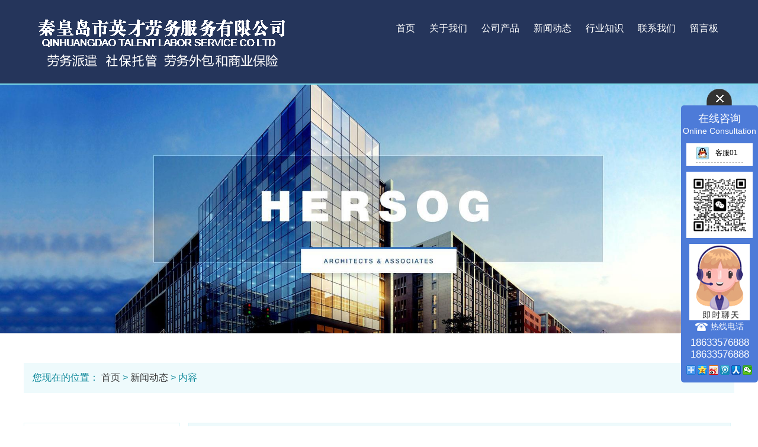

--- FILE ---
content_type: text/html; charset=utf-8
request_url: http://www.qhdyclw.cn/news-1025760
body_size: 6071
content:
<!doctype html>
<html>
<head>
<meta charset="utf-8">
<title>秦皇岛劳务派遣公司能否处理的问题有哪些-新闻动态-秦皇岛市英才劳务服务有限公司</title>
<meta name="description" content="随着社会的快速发展，公司关于人员需求的添加和求职人数的不断添加，劳务派遣作为一种作用比较好的工作方法得到了人们的认可和重视，那么您知道挑选一个好的劳务派遣公司能够处理哪些问题吗？就先让秦皇岛劳务派遣公司的小编带您来简单看一下吧。">
<meta name="keywords" content="秦皇岛劳务派遣">
<meta name="viewport" content="width=device-width, initial-scale=1.0, maximum-scale=1, minimum-scale=1, user-scalable=no">
<meta name="applicable-device" content="pc">
<meta name="apple-mobile-web-app-title" content="秦皇岛劳务派遣公司能否处理的问题有哪些">
<meta name="application-name" content="秦皇岛市英才劳务服务有限公司">
<meta property="og:type" content="article">
<meta property="og:site_name" content="秦皇岛市英才劳务服务有限公司">
<meta property="og:image" content="http://www.qhdyclw.cn/Content/File_Img/S_Product/small/2019-11-25/201911251501238960826.jpg">
<meta property="og:title" content="秦皇岛劳务派遣公司能否处理的问题有哪些">
<meta property="og:description" content="随着社会的快速发展，公司关于人员需求的添加和求职人数的不断添加，劳务派遣作为一种作用比较好的工作方法得到了人们的认可和重视，那么您知道挑选一个好的劳务派遣公司能够处理哪些问题吗？就先让秦皇岛劳务派遣公司的小编带您来简单看一下吧。">
<meta property="og:tag" content="秦皇岛劳务派遣">
<meta property="og:url" content="http://www.qhdyclw.cn/news-1025760">
<meta property="og:release_date" content="2021-12-06">
<link href="http://www.qhdyclw.cn/news-1025760" rel="canonical">
<link href="http://m.qhdyclw.cn/news-1025760" rel="alternate" media="only screen and (max-width: 640px)">
<link href="/Content/File_Img/qhdyclw.cn/favicon.ico" rel="shortcut icon" type="image/x-icon">
<link href="/Content/C_IMG/m112/blue/style.css" rel="stylesheet" type="text/css">
<link href="/Content/C_IMG/m112/blue/newsDetails.css" rel="stylesheet" type="text/css">
<script src="/Content/C_JS/jquery.js" type="text/javascript"></script>
<script src="/Content/C_JS/common.js"></script>
<script src="/Content/C_JS/m112/carousel.min.js" type="text/javascript"></script>
</head>
<body>
<header>
  <nav class="navbar">
    <div class="container">
      <div class="navbar-header"><a href="http://www.qhdyclw.cn/" class="navbar-brand"><img src="/Content/File_Img/qhdyclw.cn/logo16743.png" alt="秦皇岛市英才劳务服务有限公司"></a>
        <button class="navbar-toggle"><span class="sr-only">Toggle navigation</span><span class="icon-bar"></span><span class="icon-bar"></span><span class="icon-bar"></span></button>
      </div>
      <div class="navbar-collapse">
        <ul class="nav navbar-nav nav_cn site_16743">
          <li id="liHome" class="home"> <a href="http://www.qhdyclw.cn/">首页</a></li>
<li id="liabout-us" > <a href="http://www.qhdyclw.cn/about-us">关于我们</a></li>
<li id="liproducts"  class="dropdown"><a href="http://www.qhdyclw.cn/products">公司产品</a>
<ul class="dropdown-menu"><li class="side_nav1" id="cat1"><a href="http://www.qhdyclw.cn/lwpq/">劳务派遣</a></li>
<li class="side_nav1" id="cat2"><a href="http://www.qhdyclw.cn/rsdl/">人事代理</a></li>
<li class="side_nav1" id="cat3"><a href="http://www.qhdyclw.cn/djsb/">社保托管</a></li>
<li class="side_nav1" id="cat4"><a href="http://www.qhdyclw.cn/gsbx/">工伤保险</a></li>
<li class="side_nav1" id="cat5"><a href="http://www.qhdyclw.cn/lwwb/">劳务外包</a></li>
<li class="side_nav1" id="cat6"><a href="http://www.qhdyclw.cn/lhyg/">灵活用工</a></li>
<li class="side_nav1" id="cat7"><a href="http://www.qhdyclw.cn/gzzrx/">雇主责任险</a></li>
<li class="side_nav1" id="cat8"><a href="http://www.qhdyclw.cn/cllwp/">昌黎劳务派遣</a></li>
<li class="side_nav1" id="cat9"><a href="http://www.qhdyclw.cn/fnlwpq/">抚宁劳务派遣</a></li>
<li class="side_nav1" id="cat10"><a href="http://www.qhdyclw.cn/zhaop/">招聘</a></li>
<li class="side_nav1" id="cat11"><a href="http://www.qhdyclw.cn/cwdljz/">财务代理记账</a></li>
<li class="side_nav1" id="cat12"><a href="http://www.qhdyclw.cn/jyaz/">就业安置</a></li>
<li class="side_nav1" id="cat13"><a href="http://www.qhdyclw.cn/rlzyglzx/">人力资源管理咨询</a></li>
<li class="side_nav1" id="cat14"><a href="http://www.qhdyclw.cn/gwfw/">顾问服务</a></li>
<li class="side_nav1" id="cat15"><a href="http://www.qhdyclw.cn/dawb/">档案外包</a></li>
<li class="side_nav1" id="cat16"><a href="http://www.qhdyclw.cn/wfwb/">业务外包</a></li>
<li class="side_nav1" id="cat17"><a href="http://www.qhdyclw.cn/xbdl/">薪保代理</a></li>
<li class="side_nav1" id="cat18"><a href="http://www.qhdyclw.cn/qiypx/">企业培训</a></li>
<li class="side_nav1" id="cat19"><a href="http://www.qhdyclw.cn/canbaojin/">残保金</a></li>
</ul>
</li>
<li id="linewslist-1"><a href="http://www.qhdyclw.cn/newslist-1">新闻动态</a></li>
<li id="liindustrylist-1" > <a href="http://www.qhdyclw.cn/industrylist-1">行业知识</a></li>
<li id="licontact-us" > <a href="http://www.qhdyclw.cn/contact-us">联系我们</a></li>
<li id="liinquiry" > <a href="http://www.qhdyclw.cn/inquiry">留言板</a></li>

        </ul>
        <div class="sometel"></div>
      </div>
    </div>
  </nav>
</header>
<div class="banner"><img src="/Content/File_Img/m112.yiqibao.com/banner4561.jpg?rnd=0.425382164970684" alt="Banner"></div>
<div class="map-title two-search">
  <div class="container"><div class="bPosition">您现在的位置： <a href="http://www.qhdyclw.cn/">首页</a> > <a href="http://www.qhdyclw.cn/newslist-1">新闻动态</a> > 内容 </div></div>
</div>
<section>
  <div class="news-details">
    <div class="g-main">
      <div class="g-sidebar">
        <ul class="g-nav">
          <h3 class="cp">产品类别</h3>
          
<li class="list"><a  class="title"  href="http://www.qhdyclw.cn/lwpq/"><span></span>劳务派遣</a><ul>
<li class="sublist"><a href="http://www.qhdyclw.cn/lwpq/lwpax.html" >劳务派遣</a></li>

<li class="sublist"><a href="http://www.qhdyclw.cn/lwpq/rccpxb.html" >人才测评与选拔</a></li>
</ul></li>

<li class="list"><a  class="title"  href="http://www.qhdyclw.cn/rsdl/"><span></span>人事代理</a><ul>
<li class="sublist"><a href="http://www.qhdyclw.cn/rsdl/rensdl.html" >人事代理</a></li>
</ul></li>

<li class="list"><a  class="title"  href="http://www.qhdyclw.cn/djsb/"><span></span>社保托管</a><ul>
<li class="sublist"><a href="http://www.qhdyclw.cn/djsb/shebdaij.html" >社保托管</a></li>
</ul></li>

<li class="list"><a  class="title"  href="http://www.qhdyclw.cn/gsbx/"><span></span>工伤保险</a><ul>
<li class="sublist"><a href="http://www.qhdyclw.cn/gsbx/gongshangbx.html" >工伤保险</a></li>
</ul></li>

<li class="list"><a  class="title"  href="http://www.qhdyclw.cn/lwwb/"><span></span>劳务外包</a><ul>
<li class="sublist"><a href="http://www.qhdyclw.cn/lwwb/laowuwab.html" >劳务外包</a></li>
</ul></li>

<li class="list"><a  class="title"  href="http://www.qhdyclw.cn/lhyg/"><span></span>灵活用工</a><ul>
<li class="sublist"><a href="http://www.qhdyclw.cn/lhyg/lihyg.html" >灵活用工</a></li>
</ul></li>

<li class="list"><a  class="title"  href="http://www.qhdyclw.cn/gzzrx/"><span></span>雇主责任险</a><ul>
<li class="sublist"><a href="http://www.qhdyclw.cn/gzzrx/guzzrx.html" >雇主责任险</a></li>
</ul></li>

<li class="list"><a  class="title"  href="http://www.qhdyclw.cn/cllwp/"><span></span>昌黎劳务派遣</a></li>

<li class="list"><a  class="title"  href="http://www.qhdyclw.cn/fnlwpq/"><span></span>抚宁劳务派遣</a></li>

<li class="list"><a  class="title"  href="http://www.qhdyclw.cn/zhaop/"><span></span>招聘</a><ul>
<li class="sublist"><a href="http://www.qhdyclw.cn/zhaop/qiyezp.html" >企政招聘</a></li>

<li class="sublist"><a href="http://www.qhdyclw.cn/zhaop/lingg.html" >零工</a></li>

<li class="sublist"><a href="http://www.qhdyclw.cn/zhaop/wtzp.html" >委托招聘</a></li>

<li class="sublist"><a href="http://www.qhdyclw.cn/zhaop/rpozplc.html" >RPO招聘流程外包</a></li>

<li class="sublist"><a href="http://www.qhdyclw.cn/zhaop/zgdrc.html" >中高端人才寻访</a></li>
</ul></li>

<li class="list"><a  class="title"  href="http://www.qhdyclw.cn/cwdljz/"><span></span>财务代理记账</a></li>

<li class="list"><a  class="title"  href="http://www.qhdyclw.cn/jyaz/"><span></span>就业安置</a></li>

<li class="list"><a  class="title"  href="http://www.qhdyclw.cn/rlzyglzx/"><span></span>人力资源管理咨询</a><ul>
<li class="sublist"><a href="http://www.qhdyclw.cn/rlzyglzx/rzlxg.html" >人力资源管理咨询</a></li>
</ul></li>

<li class="list"><a  class="title"  href="http://www.qhdyclw.cn/gwfw/"><span></span>顾问服务</a></li>

<li class="list"><a  class="title"  href="http://www.qhdyclw.cn/dawb/"><span></span>档案外包</a><ul>
<li class="sublist"><a href="http://www.qhdyclw.cn/dawb/dadc.html" >档案代存</a></li>

<li class="sublist"><a href="http://www.qhdyclw.cn/dawb/daszh.html" >档案数字化</a></li>

<li class="sublist"><a href="http://www.qhdyclw.cn/dawb/dangazl.html" >档案整理</a></li>
</ul></li>

<li class="list"><a  class="title"  href="http://www.qhdyclw.cn/wfwb/"><span></span>业务外包</a><ul>
<li class="sublist"><a href="http://www.qhdyclw.cn/wfwb/gwab.html" >岗位外包</a></li>

<li class="sublist"><a href="http://www.qhdyclw.cn/wfwb/sclcwb.html" >生产流程外包</a></li>

<li class="sublist"><a href="http://www.qhdyclw.cn/wfwb/zhplc.html" >招聘流程外包</a></li>
</ul></li>

<li class="list"><a  class="title"  href="http://www.qhdyclw.cn/xbdl/"><span></span>薪保代理</a><ul>
<li class="sublist"><a href="http://www.qhdyclw.cn/xbdl/bxdl.html" >保险代理</a></li>

<li class="sublist"><a href="http://www.qhdyclw.cn/xbdl/fasj.html" >方案设计</a></li>

<li class="sublist"><a href="http://www.qhdyclw.cn/xbdl/gzdf.html" >工资代发</a></li>
</ul></li>

<li class="list"><a  class="title"  href="http://www.qhdyclw.cn/qiypx/"><span></span>企业培训</a><ul>
<li class="sublist"><a href="http://www.qhdyclw.cn/qiypx/qiyepx.html" >企业培训</a></li>
</ul></li>

<li class="list"><a  class="title"  href="http://www.qhdyclw.cn/canbaojin/"><span></span>残保金</a><ul>
<li class="sublist"><a href="http://www.qhdyclw.cn/canbaojin/cbj.html" >残保金</a></li>
</ul></li>

        </ul>
      </div>
      <div class="g-container">
        <h3 class="r-title">秦皇岛劳务派遣公司能否处理的问题有哪些</h3>
        <h5>- 2021-12-06-</h5>
        <div class="r-text"><p>　　随着社会的快速发展，公司关于人员需求的添加和求职人数的不断添加，劳务派遣作为一种作用比较好的工作方法得到了人们的认可和重视，那么您知道挑选一个好的劳务派遣公司能够处理哪些问题吗？就先让秦皇岛劳务派遣公司的小编带您来简单看一下吧。</p><p>　　一、劳务派遣能够帮企业处理弹性用工问题</p><p>　　劳务派遣的本质是为了满足企业的弹性用工需求，由于企业的用工成本越来越高，危险越来越大，商场改变太快，为了处理季节性用工、非核心岗位用工、商场临时性变化用工等问题，企业在固定用工方法之外，添加了劳作派遣这种弹性用工方法。</p><p>　　弹性用工是固定用工的一种补充，也是在经济形势不确定的大环境中的企业用工趋势，除开劳务派遣这种弹性用工方法外，还有小时工、临时工、非全日制用工、实习生、退休返聘、兼职用工等多种弹性用工方法，但劳务派遣是弹性用工里相对标准的一种(因为用工就会触及职工的劳作联系、薪酬、个税、保险、发票等问题，而人才派遣能够经过差额交税处理发票问题，能够经过劳作合同、代发工资、代交个税、代交社保等方法处理其他用工问题)。</p><p>　　二、劳务派遣能够帮企业处理处理编制问题</p><p>　　在央企、国企和外企，企业用工是有严格的编制限制的，这些企业有工作任务，但没有空余编制，所以就只能采纳劳务派遣或岗位外包用工方法。经过劳作派遣能够较好地处理编制问题、职工办理问题。</p><p>　　三、劳务派遣能够帮企业处理处理招聘问题</p><p>　　劳务公司进入严重的招聘季，招聘是客户采纳派遣用工的硬需求，特别是制造行业，是否有招聘才能是制造行业挑选劳务派遣公司的重要指标。</p><p>　　四、劳务派遣能够帮企业处理处理成本问题</p><p>　　前期的人才派遣处理较多的是职工招聘问题，近两年经过劳务派遣处理用工成本问题。关于企业来说，用工成本比年添加，特别是社保公积金成本、个税成本压力越来越大，怎么经过派遣公司下降用工成本成了挑选劳务派遣公司的硬需求。</p><p><br/></p><p><img src="http://www.qhdyclw.cn/Content/File_Img/S_Product/small/2019-11-25/201911251501238960826.jpg"/></p></div>
        <ul class="r-news-contain">
          <div class="prevNext">
          <p class="prev">上一条: <a href="http://www.qhdyclw.cn/news-1028337">大家对抚宁劳务派遣了解多少</a></p>
          <p class="next">下一条: <a href="http://www.qhdyclw.cn/news-1023280">简单介绍秦皇岛人事代理能否算正式工</a></p>
        </div>
        </ul>
        <h3 class="main-title">相关新闻</h3>
        <div>
          <ul class="news-list">
            <li><a href="http://www.qhdyclw.cn/news-633244" target="_blank">温馨小贴士：什么是劳务派遣服务？</a></li><li><a href="http://www.qhdyclw.cn/news-633255" target="_blank">秦皇岛人事代理服务都包含哪些服务</a></li><li><a href="http://www.qhdyclw.cn/news-633270" target="_blank">秦皇岛社保代缴对企业有什么帮助</a></li><li><a href="http://www.qhdyclw.cn/news-633275" target="_blank">秦皇岛工商保险的范畴</a></li><li><a href="http://www.qhdyclw.cn/news-633280" target="_blank">秦皇岛劳务外包公司流程，你实际掌握是多少？</a></li><li><a href="http://www.qhdyclw.cn/news-633282" target="_blank">重构劳动关系灵活用工突破成本困局</a></li><li><a href="http://www.qhdyclw.cn/news-633690" target="_blank">抚宁劳务派遣详解</a></li><li><a href="http://www.qhdyclw.cn/news-633810" target="_blank">昌黎劳务派遣的定义以及优势</a></li><li><a href="http://www.qhdyclw.cn/news-635971" target="_blank">企业到底要不要购买雇主责任险呢？</a></li><li><a href="http://www.qhdyclw.cn/news-636225" target="_blank">企业招聘应注意什么事项</a></li><li><a href="http://www.qhdyclw.cn/news-1028337" target="_blank">大家对抚宁劳务派遣了解多少</a></li><li><a href="http://www.qhdyclw.cn/news-1031104" target="_blank">秦皇岛工伤保险有哪些确定的情形</a></li><li><a href="http://www.qhdyclw.cn/news-1033443" target="_blank">大家对秦皇岛雇主责任险了解多少</a></li><li><a href="http://www.qhdyclw.cn/news-1036845" target="_blank">带大家了解秦皇岛灵活用工模式</a></li><li><a href="http://www.qhdyclw.cn/news-1038243" target="_blank">简单介绍秦皇岛工伤保险的作用是什么</a></li><li><a href="http://www.qhdyclw.cn/news-1040679" target="_blank">秦皇岛劳务外包火爆的原因是什么</a></li><li><a href="http://www.qhdyclw.cn/news-1041752" target="_blank">秦皇岛灵活用工的发展势头如何</a></li><li><a href="http://www.qhdyclw.cn/news-1043426" target="_blank">昌黎劳务派遣如何进行不会出问题</a></li><li><a href="http://www.qhdyclw.cn/news-1044843" target="_blank">劳务用工和昌黎劳务派遣的联系与区别</a></li><li><a href="http://www.qhdyclw.cn/news-1046825" target="_blank">秦皇岛人事代理中具体包括哪些服务</a></li>
          </ul>
        </div>
        <div class="rollPro">
  <h3>相关产品</h3>
  <div class="wen_jt"><img onMouseDown="ISL_GoDown()" onMouseUp="ISL_StopDown()" onMouseOut="ISL_StopDown()" src="/Content/C_IMG/scroll_left.gif" /></div>
  <div class="Cont" id="ISL_Cont">
    <div class="ScrCont">
      <div id="List1"> <div class="pic"><a class="pbox" href="http://www.qhdyclw.cn/qiypx/qiyepx.html"><img src="/Content/C_IMG/nopic.jpg" border="0" alt="企业培训" /></a><p><a href="http://www.qhdyclw.cn/qiypx/qiyepx.html">企业培训</a></p></div><div class="pic"><a class="pbox" href="http://www.qhdyclw.cn/dawb/dadc.html"><img src="/Content/C_IMG/nopic.jpg" border="0" alt="档案代存" /></a><p><a href="http://www.qhdyclw.cn/dawb/dadc.html">档案代存</a></p></div><div class="pic"><a class="pbox" href="http://www.qhdyclw.cn/rsdl/rensdl.html"><img src="/Content/File_Img/S_Product/small/2019-11-25/201911251527372082331.jpg" border="0" alt="人事代理" /></a><p><a href="http://www.qhdyclw.cn/rsdl/rensdl.html">人事代理</a></p></div><div class="pic"><a class="pbox" href="http://www.qhdyclw.cn/djsb/shebdaij.html"><img src="/Content/File_Img/S_Product/small/2023-08-25/202308251415167409.jpg" border="0" alt="社保托管" /></a><p><a href="http://www.qhdyclw.cn/djsb/shebdaij.html">社保托管</a></p></div><div class="pic"><a class="pbox" href="http://www.qhdyclw.cn/zhaop/qiyezp.html"><img src="/Content/File_Img/S_Product/small/2019-11-25/201911251524062154207.jpg" border="0" alt="企政招聘" /></a><p><a href="http://www.qhdyclw.cn/zhaop/qiyezp.html">企政招聘</a></p></div> </div>
      <div id="List2"></div>
    </div>
  </div>
  <div class="wen_jt" align="right"><img  onmousedown="ISL_GoUp()" onMouseUp="ISL_StopUp()" onMouseOut="ISL_StopUp()" src="/Content/C_IMG/scroll_right.gif" /></div>
</div>
<script src="/Content/C_JS/scroll.js" type="text/JavaScript"></script></div>
    </div>
  </div>
  </div>
</section>
<footer>
  <div class="container clearfix">
    <div class="col">
      <div class="pro-title h3">联系我们</div>
      <ul class="contact-list">
        <li class="clearfix"><i class="m-icon add"></i><span class="txt">秦皇岛市海港区君御商务大厦1701号</span></li>
        <li class="clearfix"><i class="m-icon tel"></i><span class="txt">18633576888<br/>
          15533509756</span></li>
        <li class="clearfix"><i class="m-icon mail"></i><span class="txt"><a href="mailto:qhdsyclw@163.com" id="A_17">qhdsyclw@163.com</a></span></li>
      </ul>
    </div>
    <div class="col">
      <div class="pro-title h3">产品类别</div>
      <ul class="cate-list">
        <li><a href="http://www.qhdyclw.cn/lwpq/">劳务派遣</a></li>
<li><a href="http://www.qhdyclw.cn/rsdl/">人事代理</a></li>
<li><a href="http://www.qhdyclw.cn/djsb/">社保托管</a></li>
<li><a href="http://www.qhdyclw.cn/gsbx/">工伤保险</a></li>

      </ul>
    </div>
    <div class="col">
  <h3 class="pro-title">网站地图</h3>
  <div class="tags-list"><a href="http://www.qhdyclw.cn/about-us">关于我们</a><a href="http://www.qhdyclw.cn/products">公司产品</a><a href="http://www.qhdyclw.cn/newslist-1">新闻动态</a><a href="http://www.qhdyclw.cn/industrylist-1">行业知识</a><a href="http://www.qhdyclw.cn/contact-us">联系我们</a><a href="http://www.qhdyclw.cn/inquiry">留言板</a></div>
</div>
    <div class="col">
      <div class="pro-title h3">二维码</div>
      <span class="qr-wrap"><img src="/Content/File_Img/qhdyclw.cn/ErWei16743.jpg?rnd=804" class="ErWeiImg" alt="" /></span> </div>
  </div>
  <div class="foottext">
    <div class="container">
      <p class="copyright">版权所有：秦皇岛市英才劳务服务有限公司  本网站部分资源来源于网络，如有侵权，请及时联系我们进行删除处理<img src="/Content/C_IMG/YqbYearLight5.png" class="YqbYears" alt=""><a class="e_mobile" href="http://m.qhdyclw.cn/">手机版</a></p>
      <ul class="foot-nav">
        <li>秦皇岛劳务派遣公司,秦皇岛人事代理,秦皇岛代缴社保,秦皇岛工伤保险报价
</li>
      </ul>
    </div>
  </div>
</footer>
<script src="/Content/File_Img/qhdyclw.cn/float.js?rnd=784" type="text/javascript"></script><input id="imid" value="21108" type="hidden"/><input id="imname" type="hidden" value="秦皇岛市英才劳务服务有限公司"/>
<script src="/Content/kcim/js/layim-public.js"></script>
<script>LoadLayIM.Init();</script>
<script src="/Content/C_JS/m112/comment.js" type="text/javascript"></script>
<script src="/Content/C_JS/m112/secondlist.js"></script>
<script src="/Content/C_JS/count.js"></script>
<script>
var vIpAddress="18.222.201.63";
var vSiteLangId="16743";
jQuery(function(){jQuery(".slider").thumbnailImg({large_elem: ".large_box",small_elem: ".small_list",left_btn: ".left_btn",right_btn: ".right_btn"});});
</script>
<style>
footer .container .col{color:#fff;}
footer .container .col .contact-list li{color:#fff;}
footer .container .col .contact-list li .txt a{color:#fff;}
footer .container .col .cate-list li a{color:#fff;}
footer .container .col .tags-list a{border: 1px solid #fff;color: #fff;}
footer .foottext .copyright{color:#fff;}
footer .foottext .foot-nav li a{color:#fff;}
.gjc{color: #fff;}
</style></body>
</html>

--- FILE ---
content_type: text/css
request_url: http://www.qhdyclw.cn/Content/C_IMG/m112/blue/style.css
body_size: 4160
content:
@charset "utf-8";html,body,h1,h2,h3,h4,h5,h6,div,dl,dt,dd,ul,ol,li,p,blockquote,pre,hr,figure,table,caption,th,td,form,fieldset,legend,input,button,textarea,menu{margin:0px;padding:0px;}header,footer,section,article,aside,nav,address,figure,figcaption,menu,details{display:block;}table{border-collapse:collapse;border-spacing:0;}caption,th{text-align:left;font-weight:normal;}html,body,fieldset,img,iframe,abbr{border:0;}i,cite,em,var,address,dfn{font-style:normal;}[hidefocus],summary{outline:0;}li{list-style:none;}h1,h2,h3,.h3,h4,h5,h6,small{font-size:100%;}sup,sub{font-size:83%;}pre,code,kbd,samp{font-family:inherit;}q:before,q:after{content:none;}textarea{overflow:auto;resize:none;}label,summary{cursor:default;}a,button{cursor:pointer;}h1,h2,h3,.h3,h4,h5,h6,em,strong,b{font-weight:bold;}del,ins,u,s,a,a:hover{text-decoration:none;}body,textarea,input,button,select,keygen,legend{font:12px/1.14 "Microsoft YaHei";color:#333;outline:0;}body{background:#FFF;}a,a:hover{color:#333;}img{border:0;}.navbar{position:relative;width:100%;border-bottom:2px solid #7bd9e7;background:#25355b;}.navbar .container{margin:0px auto;padding:0px 15px;*zoom:1;}.navbar .container:before,.navbar .container:after{content:"";display:table;}.navbar .container:after{clear:both;}.navbar .container .navbar-header{*zoom:1;width:100%;z-index:50;}.navbar .container .navbar-header:before,.navbar .container .navbar-header:after{content:"";display:table;}.navbar .container .navbar-header:after{clear:both;}.navbar .container .navbar-header .navbar-brand{float:left;display:block;padding:18px 0;}.navbar .container .navbar-header .navbar-brand img{vertical-align:middle;}.navbar .container .navbar-header .navbar-toggle{display:block;position:relative;float:right;margin-right:15px;padding:9px 10px;margin-top:21px;margin-bottom:21px;background-color:transparent;background-image:none;border:1px solid transparent;border-radius:4px;border-color:#DDD;}.navbar .container .navbar-header .navbar-toggle .sr-only{position:absolute;width:1px;height:1px;margin:-1px;padding:0px;overflow:hidden;clip:rect(0,0,0,0);border:0;}.navbar .container .navbar-header .navbar-toggle .icon-bar{display:block;width:38px;height:4px;border-radius:1px;margin:6px 3px;background:#888;}.navbar .container .navbar-collapse{display:none;position:fixed;width:100%;z-index:55;left:0;background:#25355b;}.navbar .container .navbar-collapse .navbar-nav > li{display:block;position:relative;text-align:center;padding:0px 3px;border-bottom:3px solid transparent;}.navbar .container .navbar-collapse .navbar-nav > li > a{line-height:36px;color:#FFF;font-size:16px;text-transform:capitalize;}.navbar .container .navbar-collapse .navbar-nav .dropdown .dropdown-menu{display:none;width:auto;position:fixed;left:-200%;top:0;transition:all 0.2s;}.navbar .container .navbar-collapse .navbar-nav .dropdown .dropdown-menu li{display:block;width:100%;padding:0px;z-index:20;text-align:center;border-bottom:1px solid #f6c320;background:rgba(253,193,1,0.9);}.navbar .container .navbar-collapse .navbar-nav .dropdown .dropdown-menu li a{display:block;padding:0px 0px 0px 11px;color:#dbe8ff;}.navbar .container .navbar-collapse .navbar-nav .dropdown .dropdown-menu li:last-child{border:0;}.navbar .container .navbar-collapse .navbar-nav .dropdown .dropdown-menu li:hover{background:#7bd9e7;}.navbar .container .navbar-collapse .navbar-nav .dropdown .dropdown-menu li:hover a{color:#086472;}.navbar .container .navbar-collapse .navbar-nav .dropdown.open .dropdown-menu{display:block;}.navbar .container .navbar-collapse .navbar-nav .select-flag{display:block;position:relative;float:left;width:133px;height:23px;margin:0 10px;padding:0px;background:#f6f6f6;border-radius:4px;}.navbar .container .navbar-collapse .navbar-nav .select-flag .select-box{position:absolute;width:100%;background:#f6f6f6;border-radius:4px;}.navbar .container .navbar-collapse .navbar-nav .select-flag .lower{position:absolute;right:10px;top:6px;width:17px;display:block;overflow:hidden;cursor:pointer;height:10px;z-index:50;}.navbar .container .navbar-collapse .navbar-nav .select-flag .lower:before{content:'';height:8px;width:8px;display:block;border:2px solid #bbb;border-right-width:0;border-top-width:0;transform:rotate(-45deg);-webkit-transform:rotate(-45deg);-moz-transform:rotate(-45deg);-o-transform:rotate(-45deg);-ms-transform:rotate(-45deg);position:absolute;bottom:3px;left:3px;}.navbar .container .navbar-collapse .navbar-nav .select-flag .lower.up:before{transform:rotate(135deg);-webkit-transform:rotate(135deg);-moz-transform:rotate(135deg);-o-transform:rotate(135deg);-ms-transform:rotate(135deg);bottom:-3px;}.navbar .container .navbar-collapse .navbar-nav .select-flag .flage-show{position:relative;display:block;width:109px;margin:0px auto;color:#bbb;}.navbar .container .navbar-collapse .navbar-nav .select-flag .flage-show li{display:none;margin:0px;padding:4px 0;width:100%;height:18px;text-align:left;background:none;}.navbar .container .navbar-collapse .navbar-nav .select-flag .flage-show li a{line-height:18px;}.navbar .container .navbar-collapse .navbar-nav .select-flag .flage-show li:after{display:none;}.navbar .container .navbar-collapse .navbar-nav .select-flag .flage-show i{display:inline-block;line-height:16px;vertical-align:top;}.navbar .container .navbar-collapse .navbar-nav .select-flag .flage-show img{display:inline-block;margin:0px 5px 0px 0px;}.navbar .container .navbar-collapse .navbar-nav .active{background:#7bd9e7;}.navbar .container .collapse{display:block;position:absolute;}@media (max-width:768px){.navbar .container .navbar-collapse .navbar-nav .select-flag{margin:20px 40%;display:none;}}@media (min-width:768px){.navbar .container{width:750px;}.navbar .container .navbar-collapse .navbar-nav .select-flag{display:none;}}@media (min-width:992px){.navbar .container{width:955px;}.navbar .container .navbar-header{float:left;width:auto;}.navbar .container .navbar-header .navbar-brand{float:left;}.navbar .container .navbar-header .navbar-toggle{display:none;}.navbar .container .navbar-collapse{position:relative;display:block;background:none;}.navbar .container .navbar-collapse .navbar-nav{float:right;}.navbar .container .navbar-collapse .navbar-nav li{float:left;padding:30px 8px;}.navbar .container .navbar-collapse .navbar-nav .dropdown .dropdown-menu{display:none;position:absolute;width:205px;top:98px;left:50%;margin:0 0 0 -102px;}.navbar .container .navbar-collapse .navbar-nav .dropdown .dropdown-menu li{display:block;width:100%;height:30px;padding:0px;z-index:20;text-align:left;border-bottom:1px solid #a5bae0;background:rgba(37,53,91,0.9);}.navbar .container .navbar-collapse .navbar-nav .dropdown .dropdown-menu li a{display:block;padding:0px 0px 0px 11px;color:#dbe8ff;line-height:30px;}.navbar .container .navbar-collapse .navbar-nav .dropdown .dropdown-menu li:last-child{border:0;}.navbar .container .navbar-collapse .navbar-nav .dropdown .dropdown-menu li:hover{background:#7bd9e7;}.navbar .container .navbar-collapse .navbar-nav .dropdown .dropdown-menu li:hover a{color:#086472;}.navbar .container .navbar-collapse .navbar-nav .dropdown.open .dropdown-menu{display:block;}.navbar .container .navbar-collapse .navbar-nav .select-flag{display:block;float:left;width:133px;height:23px;margin:32px 10px 0;background:#f6f6f6;border-radius:4px;padding:4px 0 0 0;}.navbar .container .navbar-collapse .navbar-nav .select-flag .flage-show{position:relative;width:109px;height:16px;margin:0px auto;color:#bbb;}.navbar .container .navbar-collapse .navbar-nav .select-flag .flage-show i{display:inline-block;line-height:16px;vertical-align:top;}.navbar .container .navbar-collapse .navbar-nav .select-flag .flage-show img{display:inline-block;margin:0px 5px 0px 0px;}.navbar .container .navbar-collapse .navbar-nav .select-flag .flage-show .lower{position:absolute;right:0;top:5px;width:17px;display:block;overflow:hidden;height:10px;}.navbar .container .navbar-collapse .navbar-nav .select-flag .flage-show .lower:before{content:'';height:8px;width:8px;display:block;border:2px solid #bbb;border-right-width:0;border-top-width:0;transform:rotate(-45deg);-webkit-transform:rotate(-45deg);-moz-transform:rotate(-45deg);-o-transform:rotate(-45deg);-ms-transform:rotate(-45deg);position:absolute;bottom:3px;left:3px;}}@media (min-width:1200px){.navbar .container{width:1170px;}.navbar .container .navbar-collapse{display:block;}.navbar .container .navbar-collapse .navbar-nav li{padding:30px 12px;}.navbar .container .navbar-collapse .navbar-nav li .dropdown-menu li{margin:0px;}}.banner{position:relative;*zoom:1;}.banner:before,.banner:after{content:"";display:table;}.banner:after{clear:both;}.banner img{margin:0px auto;max-width:100%;width:auto;height:auto;display:block;}.banner .wmuSlider{height:100%!important;position:relative;overflow:hidden;}.banner .wmuSlider .slider_img{display:block;text-align:center;height:100%;}.banner .wmuSlider .wmuSliderPrev,.banner .wmuSlider .wmuSliderNext{width:62px;height:62px;line-height:99em;overflow:hidden;margin:-35px 0 0;display:block;background:url("/Content/C_IMG/m112/zd_ctr.png") no-repeat;position:absolute;top:50%;z-index:10;cursor:pointer;opacity:1;filter:alpha(opacity=1);-webkit-transition:all .3s ease;}.banner .wmuSlider .wmuSliderPrev{left:48px;}.banner .wmuSlider .wmuSliderNext{background-position:-62px 0;right:48px;}.banner .wmuSlider .bdbd{position:absolute;bottom:3%;height:6px;left:50%;-webkit-transform:translateX(-50%);transform:translateX(-50%);}.banner .wmuSlider .bdbd ul{*zoom:1;}.banner .wmuSlider .bdbd ul:before,.banner .wmuSlider .bdbd ul:after{content:"";display:table;}.banner .wmuSlider .bdbd ul:after{clear:both;}.banner .wmuSlider .bdbd ul li{float:left;*display:inline;overflow:hidden;text-indent:-30000px;margin:0px 3px;}.banner .wmuSlider .bdbd ul li a{display:block;width:14px;height:6px;background:url("/Content/C_IMG/m112/zd_dots.png") no-repeat;}.banner .wmuSlider .bdbd ul li .wmuActive{background-position:-19px 0;}.map-title{position:relative;padding:2% 0;}.map-title .container{margin:0px auto;padding:15px 0 15px 15px;color:#0d889a;font-size:16px;font-family:Arial,Helvetica,sans-serif,"microsoft yahei";background:#eefafc;*  zoom:1;}.map-title .container:before,.map-title .container:after{content:"";display:table;}.map-title .container:after{clear:both;}@media (min-width:992px){.map-title .container{width:975px;}}@media (min-width:1200px){.map-title{width:100%;padding:50px 0;}.map-title .container{width:1185px;}}footer{background:#282e3f;}footer .container{*zoom:1;max-width:1200px;padding:30px 0 24px;margin:0px auto;}footer .container:before,footer .container:after{content:"";display:table;}footer .container:after{clear:both;}footer .container .col{float:left;*display:inline;width:262px;height:290px;margin:0 0 0 2.5%;color:#838da9;}footer .container .col .pro-title{position:relative;font-size:14px;font-weight:700;border-bottom:1px solid #383838;line-height:1.5;margin-bottom:27px;}footer .container .col .pro-title:after{content:'';position:absolute;bottom:-1px;left:0;width:40px;height:0;border-top:1px solid #7bd9e7;}footer .container .col .contact-list{}footer .container .col .contact-list li{width:262px;margin:0 0 16px;color:#545e7c;}footer .container .col .contact-list li .m-icon{float:left;display:inline-block;width:24px;height:21px;background:url("/Content/C_IMG/m112/foot_icon.png") no-repeat 0 0;vertical-align:middle;}footer .container .col .contact-list li .add{background-position:0 0;}footer .container .col .contact-list li .tel{background-position:0 -22px;}footer .container .col .contact-list li .mail{background-position:0 -44px;}footer .container .col .contact-list li .txt{float:left;width:216px;padding:0 0 0 20px;font-size:14px;line-height:1.5;}footer .container .col .contact-list li .txt a{color:#545e7c;}footer .container .col .contact-list li .txt a:hover{color:#7bd9e7;}footer .container .col .cate-list{margin:-12px 0 0;}footer .container .col .cate-list li{position:relative;width:262px;height:39px;line-height:39px;border-bottom:1px solid #39425b;overflow:hidden;white-space:nowrap;text-overflow:ellipsis;font-size:14px;}footer .container .col .cate-list li a{position:relative;color:#545e7c;padding:0 0 0 10px;}footer .container .col .cate-list li a:hover{color:#7bd9e7;}footer .container .col .cate-list li a:before{content:'';position:absolute;top:50%;left:0;width:0;height:0;margin:-3px 0 0;border-top:3px solid transparent;border-left:5px solid #7bd9e7;border-bottom:3px solid transparent;}footer .container .col .cate-list li a:after{content:'';position:absolute;top:50%;left:-2px;width:0;height:0;margin:-3px 0 0;border-top:3px solid transparent;border-left:5px solid #161616;border-bottom:3px solid transparent;}footer .container .col .cate-list li:after{content:'';position:absolute;bottom:0;left:0;width:100%;height:0;border-top:1px solid #111931;}footer .container .col .tags-list a{display:inline-block;padding:5px 10px;margin:0 5px 5px 0;border:1px solid #545e7c;color:#545e7c;}footer .container .col .tags-list a:hover{border:1px solid #7bd9e7;color:#7bd9e7;}footer .container .col .qr-wrap{display:inline-block;width:184px;height:184px;padding:4px;border:1px solid #343434;}@media screen and (max-width:1200px) and (min-width:570px){footer .container{max-width:560px;}}@media screen and (max-width:570px){footer .container{max-width:270px;}footer .container .col{height:230px;}}footer .foottext{position:relative;background:#424f6c;font-size:12px;}footer .foottext .copyright{float:left;color:#7081a8;}footer .foottext .foot-nav{float:right;color:#7081a8;}footer .foottext .foot-nav li{position:relative;display:inline-block;padding:0 10px;color:#7081a8;}footer .foottext .foot-nav li a{color:#7081a8;}footer .foottext .foot-nav li a:hover{color:#7bd9e7;}footer .foottext .foot-nav li:before{position:absolute;top:50%;right:1px;margin:-4px 0 0;content:'';width:0;height:7px;border-right:1px solid #000;}footer .foottext .foot-nav li:after{position:absolute;top:50%;right:0;margin:-4px 0 0;content:'';width:0;height:7px;border-right:1px solid #565656;}footer .foottext .foot-nav li:last-child:before{display:none;}footer .foottext .foot-nav li:last-child:after{display:none;}@media screen and (max-width:1200px){footer .foottext .container .copyright{padding-left:10px;}footer .foottext .container .foot-nav{padding-top:10px;}}footer .back-btn{position:absolute;top:-17px;left:50%;margin:0 0 0 -17px;display:block;width:34px;height:34px;background:#7bd9e7;transform:rotate(45deg);}footer .back-btn:before{content:'';position:absolute;top:12px;left:7px;width:0;height:0;border-left:9px solid transparent;border-bottom:9px solid #FFF;border-right:9px solid transparent;transform:rotate(-45deg);}footer .back-btn:after{content:'';position:absolute;top:15px;left:9px;width:0;height:0;margin:-1px 0 0;border-left:9px solid transparent;border-bottom:9px solid #7bd9e7;border-right:9px solid transparent;transform:rotate(-45deg);}.table{border-collapse:collapse;}.table td,.table th{border:1px solid #cdcdcd;padding:5px;}.table p{padding:0px;margin:0px;}.proIntro p{font-size:14px !important;}.feedback{clear:both;margin:0px auto;padding:0px;margin:20px 0px 0px 0px;}.submita{margin:16px auto;display:inline-block;padding:0 18px!important;line-height:22px;background:#ff9c00;border:0px;height:24px;color:#FFF;cursor:pointer;font-size:16px;}.xh{color:#f00;padding:0px 3px;}#feedbackForm{margin:20px 0px 0px 0px;}#feedbackForm .text{width:300px;height:26px;margin:10px 0px 0px 0px;font-size:12px;line-height:26px;padding:0px 0px 0px 5px;border:1px solid #ccc;background:none;}#feedbackForm .lable{padding:10px 12px 0px 0px;line-height:30px;height:30px;text-align:right;}#feedbackForm .atextarea{float:left;border:1px solid #ccc;height:100px;width:305px;ont-size:12px;margin-top:10px;line-height:24px;color:#666;background:none;}#feedbackForm .smtcss{padding-right:112px;text-align:center;}.table{border-collapse:collapse;}.table td,.table th{border:1px solid #cdcdcd;padding:5px;}.table p{padding:0px;margin:0px;}.e_mobile{display:inline-block;height:25px;line-height:25px;background:url(/Content/C_IMG/emobile.png) 0px -50px no-repeat;text-indent:25px;color:#FFF;}.YqbYears{vertical-align:middle;padding-left:8px;margin-top:-6px;}.footlinks{width:100%;text-align:center;margin:10px auto;color:#666;line-height:20px;}.footlinks span{color:#666;}.footlinks a{color:#666;}.gjc{width:100%;text-align:center;line-height:23px;color:#999;}.gjc a{color:#999;}.detaildouble{position:absolute;top:83px;right:0px;width:550px;font-size:16px;line-height:30px;text-indent:32px;}

--- FILE ---
content_type: text/css
request_url: http://www.qhdyclw.cn/Content/C_IMG/m112/blue/newsDetails.css
body_size: 3094
content:
/* Ã§Å¡Â®Ã¨â€šÂ¤ */
/* search */
/* footer */
/* */
/* function*/
/*Ã¥Â·Â¦Ã¤Â¾Â§Ã¦Â â€¡Ã©Â¢ËœÃ©Â¢Å"Ã¨â€°Â²*/
/*Ã¥Â·Â¦Ã¤Â¾Â§Ã¦Â â€¡Ã©Â¢ËœÃ¥Â°ÂÃ¨Â¶â€¦Ã©"Â¾Ã¥Â­â€"Ã¤Â½"Ã©Â¢Å"Ã¨â€°Â²hoverÃ¥ÂÅ½Ã§Å¡"Ã©Â¢Å"Ã¨â€°Â²*/
/*Ã¥Â·Â¦Ã¤Â¾Â§Ã¦Â â€¡Ã©Â¢ËœÃ¥Â°ÂÃ¨Â¶â€¦Ã©"Â¾Ã¥Â­â€"Ã¤Â½"Ã©Â¢Å"Ã¨â€°Â²*/
/*Ã¥ÂÂ³Ã¤Â¾Â§Ã¤Â¸Â»Ã¥â€ â€¦Ã¥Â®Â¹Ã¦Â â€¡Ã©Â¢ËœÃ¤Â¸â€¹Ã¦â€"â€¡Ã¦Â¡Ë†Ã©Â¢Å"Ã¨â€°Â²*/
/*Ã¥ÂÂ³Ã¤Â¾Â§Ã¦Â â€¡Ã©Â¢ËœÃ©Â¢Å"Ã¨â€°Â²*/
/*Ã¨'â"¢Ã¥Â±â€šÃ¤Â¸Â­Ã¦â€"â€¡Ã¥Â­â€"Ã©Â¢Å"Ã¨â€°Â²Ã¥'Å'Ã¥Â½"Ã¥â€°ÂÃ©Â¡ÂµÃ¦â€"â€¡Ã¥Â­â€"Ã©Â¢Å"Ã¨â€°Â²*/
/*Ã¦â€¢Â´Ã¤Â¸ÂªÃ¤Â¸Â»Ã©Â¢ËœÃ¥â€ â€¦Ã¥Â®Â¹Ã¨Æ'Å'Ã¦â"¢Â¯Ã¨â€°Â²*/
.btest {
  float: left;
  *display: inline;
  background: #7bd9e7;
}
.news-details {
  width: 100%;
  background: #FFFfff;
}
.news-details .g-main {
  max-width: 1200px;
  margin: 0 auto;
  *zoom: 1;
}
.news-details .g-main:before,
.news-details .g-main:after {
  content: "";
  display: table;
}
.news-details .g-main:after {
  clear: both;
}
.news-details .g-main .g-sidebar {
  width: 22%;
  float: left;
  *display: inline;
}
.news-details .g-main .g-sidebar .g-nav {
  border: 1px solid #e0f6f9;
}
.news-details .g-main .g-sidebar h3 {
  width: 98%;
  margin-left: 2%;
  padding: 40px 0 30px;
  font-size: 20px;
  font-weight: normal;
  line-height: 23px;
  color: #7bd9e7;
}
.news-details .g-main .g-sidebar .list {
  width: 96%;
  margin: 0 auto;
  border-bottom: 1px solid #dcfaff;
}
.news-details .g-main .g-sidebar .list .title {
  font-size: 16px;
  line-height: 20px;
  color: #999999;
  padding: 17px 0 17px 26px;
  background: url(/Content/C_IMG/m112/hl_left.png) no-repeat left center;
  cursor: pointer;
  display: block;
}
.news-details .g-main .g-sidebar .list .titletwo {
  line-height: 20px;
  background-position: left 17px;
}
.news-details .g-main .g-sidebar .list .active {
  background: url(/Content/C_IMG/m112/hl_down.png) no-repeat left 20px;
}
.news-details .g-main .g-sidebar .list li {
  padding: 7px 0 7px 26px;
  display: none;
}
.news-details .g-main .g-sidebar .list li a {
  background: url(/Content/C_IMG/m112/hl_sleft.png) no-repeat left center;
  padding-left: 16px;
  font-size: 14px;
  line-height: 16px;
  color: #999999;
}
.news-details .g-main .g-sidebar .list li a:hover {
  color: #61cada;
}
.news-details .g-main .g-sidebar .list li:hover {
  background: #eefafc;
}
.news-details .g-main .g-sidebar .list li:last-child {
  margin-bottom: 20px;
}
.news-details .g-main .g-sidebar .list:last-child {
  border-bottom: 0 none;
}
.news-details .g-main .g-sidebar .hot {
  width: 100%;
  border: 1px solid #e0f6f9;
  margin-top: 15px;
}
.news-details .g-main .g-sidebar .hot .hot-list li {
  font-size: 20px;
  line-height: 20px;
  padding: 17px 0 17px 26px;
  background: url(/Content/C_IMG/m112/hl_fire.png) no-repeat left center;
  cursor: pointer;
  border-bottom: 1px solid #dcfaff;
  margin: 0 2%;
}
.news-details .g-main .g-sidebar .hot .hot-list li a {
  color: #999999;
}
.news-details .g-main .g-sidebar .hot .hot-list li:last-child {
  border-bottom: 0 none;
}
@media screen and (max-width: 1004px) and (min-width: 960px) {
  .news-details .g-main .g-sidebar h3 {
    font-size: 19px;
    line-height: 19px;
  }
  .news-details .g-main .g-sidebar .list .title {
    font-size: 16px;
    line-height: 16px;
  }
  .news-details .g-main .g-sidebar .list li a {
    font-size: 14px;
  }
  .news-details .g-main .g-sidebar .hot .hot-list li {
    font-size: 15px;
  }
}
@media screen and (max-width: 960px) {
  .news-details .g-main .g-sidebar {
    float: none;
    width: 95%;
    margin-left: auto;
    margin-right: auto;
  }
}
@media screen and (max-width: 640px) and (min-width: 480px) {
  .news-details .g-main .g-sidebar .g-nav h3 {
    padding: 20px 0 10px;
  }
  .news-details .g-main .g-sidebar .g-nav .list a {
    font-size: 18px;
  }
  .news-details .g-main .g-sidebar .hot h3 {
    padding: 20px 0 10px;
  }
  .news-details .g-main .g-sidebar .hot .hot-list li {
    font-size: 18px;
  }
}
@media screen and (max-width: 480px) {
  .news-details .g-main .g-sidebar {
    width: 95%;
  }
  .news-details .g-main .g-sidebar .g-nav h3 {
    padding: 20px 0 10px;
  }
  .news-details .g-main .g-sidebar .g-nav .list a {
    font-size: 18px;
  }
  .news-details .g-main .g-sidebar .hot h3 {
    padding: 20px 0 10px;
  }
  .news-details .g-main .g-sidebar .hot .hot-list li {
    font-size: 18px;
  }
}
.news-details .g-main .g-container {
  width: 76.16%;
  margin-left: 14px;
  margin-bottom: 40px;
  float: left;
  *display: inline;
  overflow: hidden;
  border: 1px solid #e0f6f9;
}
.news-details .g-main .g-container .r-title {
  padding: 12px 25px;
  font-size: 20px;
  font-weight: bold;
  line-height: 25px;
  color: #555;
  table-layout: fixed;
  word-break: break-all;
  overflow: hidden;
  text-transform: uppercase;
  background: #eefafc;
}
.news-details .g-main .g-container h5 {
  text-align: center;
  font-size: 16px;
  color: #999;
  padding: 20px 0 10px;
}
.news-details .g-main .g-container .r-text {
  padding: 0 25px;
  font-size: 15px;
  line-height: 26px;
  color: #666;
}
.news-details .g-main .g-container .r-text>p>img {
  margin:auto;
}
.news-details .g-main .g-container .r-news-contain {
  margin-top: 40px;
  border-top: 1px solid #d5f3f7;
  width: 100%;
}
.prevNext { margin:15px 20px;}
.prev {font-size: 14px;margin-bottom:10px;}
.next {font-size: 14px;}
.prev a { color:#777;}
.next a { color:#777;}
.news-details .g-main .g-container .r-news-contain .r-news {
  float: left;
  *display: inline;
  line-height: 60px;
  font-size: 18px;
  color: #0d889a;
  border-left: 1px solid #d5f3f7;
}
.news-details .g-main .g-container .r-news-contain .r-news a {
  color: #0d889a;
  text-decoration: underline;
}
.news-details .g-main .g-container .r-news-contain .news-previous {
  border-left: 0 none;
  width: 6.6%;
  text-align: center;
}
.news-details .g-main .g-container .r-news-contain .new-left {
  width: 41%;
  padding-left: 2%;
  text-align: left;
}
.news-details .g-main .g-container .r-news-contain .news-right {
  width: 41%;
  padding-right: 2%;
  text-align: right;
}
.news-details .g-main .g-container .r-news-contain .news-next {
  width: 6.6%;
  text-align: center;
}
@media screen and (max-width: 1077px) {
  .news-details .g-main .g-container .r-news-contain .news-previous {
    border-left: 0 none;
    text-align: center;
  }
  .news-details .g-main .g-container .r-news-contain .new-left {
    font-size: 16px;
  }
  .news-details .g-main .g-container .r-news-contain .news-right {
    font-size: 16px;
  }
}
@media screen and (max-width: 768px) {
  .news-details .g-main .g-container .r-news-contain {
    overflow: hidden;
  }
  .news-details .g-main .g-container .r-news-contain .r-news {
    line-height: 40px;
  }
  .news-details .g-main .g-container .r-news-contain .news-previous {
    display: none;
  }
  .news-details .g-main .g-container .r-news-contain .new-left {
    text-align: left;
    float: left;
    *display: inline;
    width: 98%;
    font-size: 16px;
    border-left: 0 none;
  }
  .news-details .g-main .g-container .r-news-contain .news-right {
    text-align: left;
    float: left;
    *display: inline;
    padding: 0 0 0 2%;
    width: 98%;
    font-size: 16px;
    border-left: 0 none;
  }
  .news-details .g-main .g-container .r-news-contain .news-next {
    display: none;
  }
}
.news-details .g-main .g-container .main-title {
  text-align: left;
  color: #0d889a;
  background: #eefafc;
  padding: 0 25px;
  font-size: 20px;
  line-height: 50px;
}
.news-details .g-main .g-container .slider {
  position: relative;
  padding-bottom: 20px;
  padding-top: 20px;
}
.news-details .g-main .g-container .slider .small-box {
  *zoom: 1;
}
.news-details .g-main .g-container .slider .small-box:before,
.news-details .g-main .g-container .slider .small-box:after {
  content: "";
  display: table;
}
.news-details .g-main .g-container .slider .small-box:after {
  clear: both;
}
.news-details .g-main .g-container .slider .small-box .btn {
  display: block;
  width: 19px;
  height: 32px;
  cursor: pointer;
  margin-top: 35px;
}
.news-details .g-main .g-container .slider .small-box .left-btn {
  float: left;
  *display: inline;
  margin-right: 4px;
  margin-left: 16px;
  background: url(/Content/C_IMG/m112/qy-btuleft.png);
}
.news-details .g-main .g-container .slider .small-box .right-btn {
  float: right;
  *display: inline;
  margin-right: 27px;
  background: url(/Content/C_IMG/m112/qy-bturight.png);
}
.news-details .g-main .g-container .slider .small-box .small-list {
  position: relative;
  float: left;
  *display: inline;
  width: 820px;
  overflow: hidden;
  height: 110px;
}
.news-details .g-main .g-container .slider .small-box .small-list ul {
  *zoom: 1;
  margin-left: 0;
}
.news-details .g-main .g-container .slider .small-box .small-list ul:before,
.news-details .g-main .g-container .slider .small-box .small-list ul:after {
  content: "";
  display: table;
}
.news-details .g-main .g-container .slider .small-box .small-list ul:after {
  clear: both;
}
.news-details .g-main .g-container .slider .small-box .small-list li {
  width: 144px;
  height: 100px;
  border: 1px solid #eee;
  padding: 4px;
  float: left;
  *display: inline;
  margin-right: 10px;
  position: relative;
}
.news-details .g-main .g-container .slider .small-box .small-list li img {
  width: 100%;
  max-height: 100%;
}
.news-details .g-main .g-container .slider .small-box .small-list li.on .bun-bg {
  display: block;
}
.news-details .g-main .g-container .slider .small-box .small-list li .bun-bg {
  display: none;
  position: absolute;
  top: 0;
  left: 0;
  width: 100%;
  height: 100%;
  background: #000;
  filter: alpha(opacity=60);
  -moz-opacity: 0.6;
  -khtml-opacity: 0.6;
  opacity: 0.6;
}
@media screen and (max-width: 1200px) {
  .news-details .g-main .g-container .slider .small-box {
    width: 775px;
    margin: 0 auto;
    *zoom: 1;
  }
  .news-details .g-main .g-container .slider .small-box:before,
  .news-details .g-main .g-container .slider .small-box:after {
    content: "";
    display: table;
  }
  .news-details .g-main .g-container .slider .small-box:after {
    clear: both;
  }
  .news-details .g-main .g-container .slider .small-box .btn {
    margin-top: 27px;
  }
  .news-details .g-main .g-container .slider .small-box .right-btn {
    margin-right: 40px;
  }
  .news-details .g-main .g-container .slider .small-box .small-list {
    position: relative;
    float: left;
    *display: inline;
    width: 675px;
    overflow: hidden;
    height: 90px;
  }
  .news-details .g-main .g-container .slider .small-box .small-list li {
    width: 115px;
    height: 80px;
  }
}
@media screen and (max-width: 992px) {
  .news-details .g-main .g-container .slider .small-box {
    width: 642px;
    margin: 0 auto;
  }
  .news-details .g-main .g-container .slider .small-box .btn {
    margin-top: 22px;
  }
  .news-details .g-main .g-container .slider .small-box .left-btn {
    margin-left: 0;
  }
  .news-details .g-main .g-container .slider .small-box .right-btn {
    margin-right: 0;
  }
  .news-details .g-main .g-container .slider .small-box .small-list {
    width: 600px;
    height: 80px;
  }
  .news-details .g-main .g-container .slider .small-box .small-list ul li {
    width: 100px;
    height: 70px;
  }
}
@media screen and (max-width: 768px) {
  .news-details .g-main .g-container .slider .small-box {
    width: 572px;
    margin: 0 auto;
  }
  .news-details .g-main .g-container .slider .small-box .btn {
    margin-top: 18px;
  }
  .news-details .g-main .g-container .slider .small-box .small-list {
    width: 530px;
    height: 70px;
  }
  .news-details .g-main .g-container .slider .small-box .small-list ul li {
    width: 86px;
    height: 60px;
  }
}
@media screen and (max-width: 640px) {
  .news-details .g-main .g-container .slider .small-box {
    width: 402px;
    margin: 0 auto;
  }
  .news-details .g-main .g-container .slider .small-box .btn {
    margin-top: 12px;
  }
  .news-details .g-main .g-container .slider .small-box .small-list {
    width: 360px;
    height: 50px;
  }
  .news-details .g-main .g-container .slider .small-box .small-list ul li {
    width: 58px;
    height: 40px;
    margin-right: 4px;
  }
}
@media screen and (max-width: 460px) {
  .news-details .g-main .g-container .slider .small-box {
    width: 327px;
    margin: 0 auto;
  }
  .news-details .g-main .g-container .slider .small-box .btn {
    margin-top: 4px;
  }
  .news-details .g-main .g-container .slider .small-box .small-list {
    width: 285px;
    height: 40px;
  }
  .news-details .g-main .g-container .slider .small-box .small-list ul li {
    width: 43px;
    height: 30px;
    margin-right: 4px;
  }
}
.news-details .g-main .g-container .news-list {
  width: 100%;
  margin: 0 auto;
  overflow: hidden;
  padding: 20px 0;
}
.news-details .g-main .g-container .news-list li {
  float: left;
  *display: inline;
  width: 45.7%;
  margin-left: 2.86%;
  font-size: 13px;
  line-height: 34px;
  border-bottom: 1px dashed #e1e1e1;
}
.news-details .g-main .g-container .news-list li a {
  color: #888;
}
.news-details .g-main .g-container .news-list li .news-txt {
  float: left;
  *display: inline;
  max-width: 72%;
  max-height: 34px;
  overflow: hidden;
  white-space: nowrap;
  text-overflow: ellipsis;
}
.news-details .g-main .g-container .news-list li .news-time {
  float: right;
  *display: inline;
}
.news-details .g-main .g-container .news-list li a:hover {
  color: #333;
}
@media screen and (max-width: 1004px) {
  .news-details .g-main .g-container .r-title {
    font-size: 22px;
  }
  .news-details .g-main .g-container h5 {
    font-size: 14px;
  }
  .news-details .g-main .g-container .r-text {
    font-size: 16px;
  }
  .news-details .g-main .g-container .main-title {
    font-size: 20px;
  }
  .news-details .g-main .g-container .news-list li {
    float: left;
    *display: inline;
    width: 96%;
    margin: 0 2%;
  }
  .news-details .g-main .g-container .news-list li .news-txt {
    max-width: 72%;
    max-height: 34px;
  }
}
@media screen and (max-width: 960px) {
  .news-details .g-main .g-container {
    float: none;
    width: 95%;
    margin: 4% auto 20px;
  }
}
@media screen and (max-width: 640px) and (min-width: 480px) {
  .news-details .g-main .g-container {
    margin-bottom: 20px;
  }
}
@media screen and (max-width: 480px) {
  .news-details .g-main .g-container .r-title {
    padding: 8px 15px;
    font-size: 16px;
    line-height: 30px;
  }
  .news-details .g-main .g-container h5 {
    font-size: 14px;
    padding: 15px 0 5px;
  }
  .news-details .g-main .g-container .r-text {
    padding: 0 15px;
    font-size: 14px;
    line-height: 22px;
  }
  .news-details .g-main .g-container .main-title {
    padding: 0 15px;
    font-size: 18px;
    line-height: 40px;
  }
  .news-details .g-main .g-container .news-list li {
    float: left;
    *display: inline;
    width: 96%;
    margin: 0 2%;
    font-size: 14px;
    line-height: 30px;
  }
  .news-details .g-main .g-container .news-list li .news-txt {
    max-width: 72%;
    max-height: 34px;
  }
}


--- FILE ---
content_type: application/javascript
request_url: http://www.qhdyclw.cn/Content/File_Img/qhdyclw.cn/float.js?rnd=784
body_size: 1877
content:
document.writeln("<style>");
document.writeln("*{ margin:0px; padding:0px;}");
document.writeln(".clear{clear:both;}");
document.writeln(".zxgt{ z-index:9999999; position: fixed; _position: absolute; left: auto; right:0; top: 150px; _bottom: auto; _top: expression(eval(document.documentElement.scrollTop+200)); display: block; margin-left: 0px; text-align:center;}");
document.writeln(".cose,.put{cursor:pointer;}");
document.writeln("#cose{width:130px;}");
document.writeln("#cose img {vertical-align:middle;border:0;}");
document.writeln("#cose .cosebox{background: #4d7bd8;padding:12px 0 0 0;color:#fff;border-radius:5px;}");
document.writeln("#cose .cosetit{line-height:20px;font-size:18px;}");
document.writeln("#cose .cosef{line-height:22px;padding-bottom: 10px;}");
document.writeln("#cose .coseqq{width: 112px;display:inline-block;background:#fff;margin-bottom:10px;}");
document.writeln("#cose .coseqq ul{padding-bottom:5px;}");
document.writeln("#cose .coseqq li{line-height:32px;border-bottom:1px dashed #bbb;width:80px;margin: 0 16px;text-align: left;font-size: 12px;}");
document.writeln("#cose .coseqq li a{color:#000;}");
document.writeln("#cose .coseqq li img{margin-right:10px;vertical-align:middle;border:0;}");
document.writeln("#cose .coseqq li.no{border:none;}");
document.writeln("#cose .erweis{display:inline-block;background:#fff;width: 112px;margin-bottom:10px;}");
document.writeln("#cose .erweis img{max-width: 102px; padding:5px;}");
document.writeln("#cose .cosetel{ font-size:14px; line-height:20px;}");
document.writeln("#cose .cosetel img { margin-right:5px;}");
document.writeln("#cose .txt{padding:8px 0px 2px 0;color:#fff;font-family:Arial;font-size:17px; line-height:20px;}");
document.writeln("#put{display:none;width:78px;}");
document.writeln(".put{  float: left;}");
document.writeln(".bdsharebuttonbox { margin-left:9px; padding-bottom:7px;}");
document.writeln(".bdshare_popup_box { z-index: 99999999;}");
document.writeln(".bdshare-button-style0-16 a, .bdshare-button-style0-16 .bds_more { margin: 6px 2px 6px 0;}");
document.writeln("</style>");

document.writeln("<div id='qrcode'></div>");
document.writeln("<div>");
document.writeln("<div class='zxgt'>");
document.writeln("<div id='cose'>");
document.writeln("<div class='cose'><img src='/Content/C_IMG/QQ/cose.png'></div>");
document.writeln("<div class='cosebox'>");
document.writeln("<div class='cosetit'>在线咨询</div>");
document.writeln("<div class='cosef'>Online Consultation</div>");
document.writeln("<div class='coseqq'>");
document.writeln("<ul>");
document.writeln("<li><a target='_blank' href='http://wpa.qq.com/msgrd?v=3&uin=18633576888&site=qq&menu=yes'><img src='/Content/C_IMG/QQ/pa.jpg' alt='点击这里给我发消息' title='点击这里给我发消息' border='0'>客服01</a></li>")

document.writeln("</ul>");
document.writeln("</div>");
document.writeln("<div class='erweis'><img src='/Content/File_Img/qhdyclw.cn/ErWei16743.jpg?r=6?rnd=538'></div>")
document.writeln("<div class='cosetel  LayImAhrefNode'><img src='/Content/C_IMG/chatnow-w.png'></div>");
document.writeln("<div class='cosetel'><img src='/Content/C_IMG/QQ/tel4.png'>热线电话</div>");
document.writeln("<div class='txt'>18633576888<br/>18633576888</div>")
document.writeln("<div class='bdsharebuttonbox'><a href='#' class='bds_more' data-cmd='more'></a><a href='#' class='bds_qzone' data-cmd='qzone' title='分享到QQ空间'></a><a href='#' class='bds_tsina' data-cmd='tsina' title='分享到新浪微博'></a><a href='#' class='bds_tqq' data-cmd='tqq' title='分享到腾讯微博'></a><a href='#' class='bds_renren' data-cmd='renren' title='分享到人人网'></a><a href='#' class='bds_weixin' data-cmd='weixin' title='分享到微信'></a></div>");

document.writeln("</div>");
document.writeln("</div>");
document.writeln("<div id='put'>");
document.writeln("  <div class='put' style='padding-top:30px;'><img src='/Content/C_IMG/QQ/put.png'></div>");
document.writeln("  <div class='put'><img src='/Content/C_IMG/QQ/goutong.jpg'></div>");
document.writeln("</div>");
document.writeln("</div>");
document.writeln("<input type='hidden' id='AutoReply' value='欢迎您来电咨询！'/>")

$(function () {
    window._bd_share_config = { "common":{"bdSnsKey":{},"bdText":"","bdMini":"1","bdMiniList":false,"bdPic":"","bdStyle":"0","bdSize":"16"},"share":{}};with(document)0[(getElementsByTagName('head')[0]||body).appendChild(createElement('script')).src='http://bdimg.share.baidu.com/static/api/js/share.js?v=89860593.js?cdnversion='+~(-new Date()/36e5)];

    $('.cose').click(function () {
        $("#cose").hide(300);
        setTimeout(function () { $('#put').show(300) }, 300)
    });
    $('.put').click(function () {
        $("#put").hide(300);
        setTimeout(function () { $('#cose').show(300) }, 300)
    })
});

$(".LayImAhrefNode").css({"height":"auto","background":"none","width":"134px","cursor":"pointer","text-align":"center"});






--- FILE ---
content_type: application/javascript
request_url: http://www.qhdyclw.cn/Content/C_JS/m112/secondlist.js
body_size: 412
content:
$(document).ready(function(){
	$('.list').hover(function () {
		var _li = $(this).children('ul').children('li').length;
		if(_li > 0){
			$(this).children('.title').toggleClass("active");
			$(this).children('ul').children('li').toggle();
		}
	});
	$('.pageOne').addClass('pageactive');
	$('.page-num').html('1/2');
	$('.page-behind').addClass('a-color');
	$('.pageOne').click(function(){
		goOne();
	});
	$('.pageTwo').click(function(){
		goTwo();
	});
	$('.page-front').click(function(){
		goOne();
	});
	$('.page-behind').click(function(){
		goTwo();
	})
	function goOne(){
		$('.page-li').removeClass('pageactive');
		$('.pageOne').addClass('pageactive');
		$('.ninelist-one').show();
		$('.ninelist-two').hide();
		$('.page-num').html('1/2');
		$('.page-behind').addClass('a-color');
		$('.page-front').removeClass('a-color');
	}
	function goTwo(){
		$('.page-li').removeClass('pageactive');
		$('.pageTwo').addClass('pageactive');
		$('.ninelist-one').hide();
		$('.ninelist-two').show();
		$('.page-num').html('2/2');
		$('.page-front').addClass('a-color');
		$('.page-behind').removeClass('a-color');
	}
});

--- FILE ---
content_type: application/javascript
request_url: http://www.qhdyclw.cn/Content/C_JS/m112/comment.js
body_size: 591
content:
$(function(){
  var ctwswk = $("#liDropD_En");
  function init(){
    //隐藏多余国家列表
    ctwswk.show();
    ctwswk.siblings().hide();
    binevent();
  }
  function binevent(){
    $('body').on('click','.navbar-toggle',function(){
      var _this = $(this);
      var _isToggle = _this.hasClass('collapsed');
      if(_isToggle){
        _this.removeClass('collapsed');
        $('.navbar-collapse').removeClass('collapse')
      }else{
        _this.addClass('collapsed');
        $('.navbar-collapse').addClass('collapse')
      }
    }).on('mouseover','.dropdown,.nav li',function(e){
      var _this = $(this);
      var _isToggle = _this.hasClass('open');
      _this.parents('.navbar-nav').find('li').removeClass('open');
      _this.parent().find('li').removeClass('active');
      _this.addClass('active').addClass('open');
      //e.stopPropagation();
      //$(document).on('click.dropdown,.nav li',function(){
      //    var _this = $(this);
      //    _this.find('.navbar-nav').find('li').removeClass('open');
      //})
    }).on('mouseout','.dropdown,.nav li',function(){
      var _this = $(this);
      var _isToggle = _this.hasClass('open');
      _this.parents('.navbar-nav').find('li').removeClass('open');
      _this.parent().find('li').removeClass('active');
      _this.removeClass('active').removeClass('open');
    }).on('click','.lower',function(){
      var _this = $(this);
      if (ctwswk.siblings().css("display") == "none") {
        ctwswk.siblings().slideDown(300);
        _this.addClass('up')
      } else {
        ctwswk.siblings().slideUp(500);
        _this.removeClass('up')
      }
    });
  }
  init();
})

--- FILE ---
content_type: application/javascript
request_url: http://www.qhdyclw.cn/Content/C_JS/m112/carousel.min.js
body_size: 775
content:
(function($) {
    var defaluts = {
        large_elem: "large_elem",
        small_elem: "small_elem",
        left_btn: "left_btn",
        right_btn: "right_btn",
        state: "on",
        speed: "normal",
        vis: 4
    };
    $.fn.extend({
        "thumbnailImg": function(options) {
            var opts = $.extend({}, defaluts, options);
            return this.each(function() {
                var $this = $(this);
                $(opts.large_elem).find("ul li").eq(0).show();
                $(opts.small_elem).find("ul li").eq(0).addClass(opts.state);
                var l = $(opts.small_elem).find("ul li").length;
                var l_mean;
                if (l < opts.vis) {
                    l_mean = 0
                } else {
                    l_mean = ((parseInt(l / opts.vis) - 1) * opts.vis) + (l % opts.vis)
                }
                var w = $(opts.small_elem).find("ul li").outerWidth(true);
                $(opts.small_elem).find("ul").css("width", l * w + "px");
                $(opts.small_elem).find("ul li").click(function() {
                    $(this).addClass(opts.state).siblings().removeClass(opts.state);
                    Img($(this).index())
                });
                $(opts.left_btn).click(function() {
                    var i;
                    $(opts.small_elem).find("ul li").each(function(index) {
                        if ($(this).hasClass(opts.state)) {
                            i = index
                        }
                    });
                    i--;
                    if (i < 0) {
                        i = l - 1
                    }
                    $(opts.small_elem).find("ul li").eq(i).addClass(opts.state).siblings().removeClass(opts.state);
                    var ml = i * w;
                    if (ml <= l_mean * w) {
                        $(opts.small_elem).find("ul").stop().animate({
                            marginLeft: -ml + "px"
                        }, opts.speed)
                    } else {
                        $(opts.small_elem).find("ul").stop().animate({
                            marginLeft: -(l_mean * w) + "px"
                        }, opts.speed)
                    }
                    Img(i)
                });
                $(opts.right_btn).click(function() {
                    var i;
                    $(opts.small_elem).find("ul li").each(function(index) {
                        if ($(this).hasClass(opts.state)) {
                            i = index
                        }
                    });
                    i++;
                    if (i > l - 1) {
                        i = 0
                    }
                    $(opts.small_elem).find("ul li").eq(i).addClass(opts.state).siblings().removeClass(opts.state);
                    var ml = i * w;
                    if (ml <= l_mean * w) {
                        $(opts.small_elem).find("ul").stop().animate({
                            marginLeft: -ml + "px"
                        }, opts.speed)
                    } else {
                        $(opts.small_elem).find("ul").stop().animate({
                            marginLeft: -(l_mean * w) + "px"
                        }, opts.speed)
                    }
                    Img(i)
                });
                function Img(i) {
                    $(opts.large_elem).find("ul li").eq(i).fadeIn().siblings().hide()
                }
            })
        }
    })
})(jQuery);
